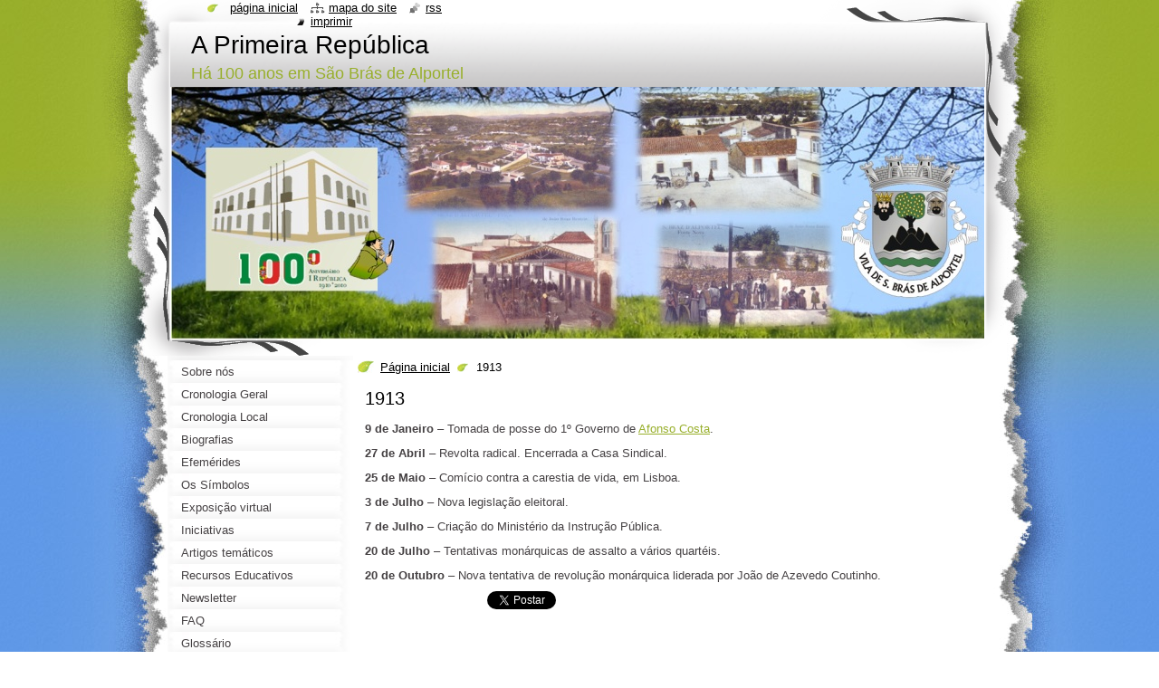

--- FILE ---
content_type: text/html; charset=UTF-8
request_url: https://republica-sba.webnode.com.pt/products/a1913/
body_size: 8141
content:
<!--[if lte IE 9]><!DOCTYPE HTML PUBLIC "-//W3C//DTD HTML 4.01 Transitional//EN" "https://www.w3.org/TR/html4/loose.dtd"><![endif]-->
<!DOCTYPE html>
<!--[if IE]><html class="ie" lang="pt"><![endif]-->
<!--[if gt IE 9]><!--> 
<html lang="pt">
<!--<![endif]-->
  <head>
    <!--[if lt IE 8]><meta http-equiv="X-UA-Compatible" content="IE=EmulateIE7"><![endif]--><!--[if IE 8]><meta http-equiv="X-UA-Compatible" content="IE=EmulateIE8"><![endif]--><!--[if IE 9]><meta http-equiv="X-UA-Compatible" content="IE=EmulateIE9"><![endif]-->
    <base href="https://republica-sba.webnode.com.pt/">
  <meta charset="utf-8">
  <meta name="description" content="">
  <meta name="keywords" content="">
  <meta name="generator" content="Webnode">
  <meta name="apple-mobile-web-app-capable" content="yes">
  <meta name="apple-mobile-web-app-status-bar-style" content="black">
  <meta name="format-detection" content="telephone=no">
    <link rel="icon" type="image/svg+xml" href="/favicon.svg" sizes="any">  <link rel="icon" type="image/svg+xml" href="/favicon16.svg" sizes="16x16">  <link rel="icon" href="/favicon.ico">  <link rel="stylesheet" href="https://republica-sba.webnode.com.pt/wysiwyg/system.style.css">
<link rel="canonical" href="https://republica-sba.webnode.com.pt/products/a1913/">
<script type="text/javascript">(function(i,s,o,g,r,a,m){i['GoogleAnalyticsObject']=r;i[r]=i[r]||function(){
			(i[r].q=i[r].q||[]).push(arguments)},i[r].l=1*new Date();a=s.createElement(o),
			m=s.getElementsByTagName(o)[0];a.async=1;a.src=g;m.parentNode.insertBefore(a,m)
			})(window,document,'script','//www.google-analytics.com/analytics.js','ga');ga('create', 'UA-797705-6', 'auto',{"name":"wnd_header"});ga('wnd_header.set', 'dimension1', 'W1');ga('wnd_header.set', 'anonymizeIp', true);ga('wnd_header.send', 'pageview');var pageTrackerAllTrackEvent=function(category,action,opt_label,opt_value){ga('send', 'event', category, action, opt_label, opt_value)};</script>
  <link rel="alternate" type="application/rss+xml" href="https://republica-sba.webnode.com.pt/rss/all.xml" title="">
<!--[if lte IE 9]><style type="text/css">.cke_skin_webnode iframe {vertical-align: baseline !important;}</style><![endif]-->
    <title>1913 :: A Primeira República</title>
    <meta name="robots" content="index, follow">
    <meta name="googlebot" content="index, follow">   
    <link href="https://d11bh4d8fhuq47.cloudfront.net/_system/skins/v8/50000794/css/style.css" rel="stylesheet" type="text/css" media="screen,projection,handheld,tv">
    <link href="https://d11bh4d8fhuq47.cloudfront.net/_system/skins/v8/50000794/css/print.css" rel="stylesheet" type="text/css" media="print">
    <script type="text/javascript" src="https://d11bh4d8fhuq47.cloudfront.net/_system/skins/v8/50000794/js/functions.js"></script>
    <!--[if IE]>
			<script type="text/javascript" src="https://d11bh4d8fhuq47.cloudfront.net/_system/skins/v8/50000794/js/functions-ie.js"></script>
		<![endif]-->
    <!--[if IE 6]>
      <script type="text/javascript" src="https://d11bh4d8fhuq47.cloudfront.net/_system/skins/v8/50000794/js/png.js"></script>
			<script type="text/javascript">
        DD_belatedPNG.fix('#header, .homepage a, .print a, .sitemap a, .rss a, li');
        DD_belatedPNG.fixPNG('#header, .homepage a, .print a, .sitemap a, .rss a, li');
      </script> 
    <![endif]--> 
  
				<script type="text/javascript">
				/* <![CDATA[ */
					
					if (typeof(RS_CFG) == 'undefined') RS_CFG = new Array();
					RS_CFG['staticServers'] = new Array('https://d11bh4d8fhuq47.cloudfront.net/');
					RS_CFG['skinServers'] = new Array('https://d11bh4d8fhuq47.cloudfront.net/');
					RS_CFG['filesPath'] = 'https://republica-sba.webnode.com.pt/_files/';
					RS_CFG['filesAWSS3Path'] = 'https://95db9090c2.cbaul-cdnwnd.com/bc263145af3e6abb64312609aa61d8bb/';
					RS_CFG['lbClose'] = 'Fechar';
					RS_CFG['skin'] = 'default';
					if (!RS_CFG['labels']) RS_CFG['labels'] = new Array();
					RS_CFG['systemName'] = 'Webnode';
						
					RS_CFG['responsiveLayout'] = 0;
					RS_CFG['mobileDevice'] = 0;
					RS_CFG['labels']['copyPasteSource'] = 'Ler mais:';
					
				/* ]]> */
				</script><style type="text/css">/* <![CDATA[ */#fli8f91d3f8b08 {position: absolute;font-size: 13px !important;font-family: "Arial", helvetica, sans-serif !important;white-space: nowrap;z-index: 2147483647;-webkit-user-select: none;-khtml-user-select: none;-moz-user-select: none;-o-user-select: none;user-select: none;}#d9pee9qc {position: relative;top: -14px;}* html #d9pee9qc { top: -11px; }#d9pee9qc a { text-decoration: none !important; }#d9pee9qc a:hover { text-decoration: underline !important; }#ka3kdp1 {z-index: 2147483647;display: inline-block !important;font-size: 16px;padding: 7px 59px 9px 59px;background: transparent url(https://d11bh4d8fhuq47.cloudfront.net/img/footer/footerButtonWebnodeHover.png?ph=95db9090c2) top left no-repeat;height: 18px;cursor: pointer;}* html #ka3kdp1 { height: 36px; }#ka3kdp1:hover { background: url(https://d11bh4d8fhuq47.cloudfront.net/img/footer/footerButtonWebnode.png?ph=95db9090c2) top left no-repeat; }#bel0dd625 { display: none; }#c19ig3bc4 {z-index: 3000;text-align: left !important;position: absolute;height: 88px;font-size: 13px !important;color: #ffffff !important;font-family: "Arial", helvetica, sans-serif !important;overflow: hidden;cursor: pointer;}#c19ig3bc4 a {color: #ffffff !important;}#eke4li5j13p {color: #36322D !important;text-decoration: none !important;font-weight: bold !important;float: right;height: 31px;position: absolute;top: 19px;right: 15px;cursor: pointer;}#el24p2b54d2 { float: right; padding-right: 27px; display: block; line-height: 31px; height: 31px; background: url(https://d11bh4d8fhuq47.cloudfront.net/img/footer/footerButton.png?ph=95db9090c2) top right no-repeat; white-space: nowrap; }#g2i3jj432cm { position: relative; left: 1px; float: left; display: block; width: 15px; height: 31px; background: url(https://d11bh4d8fhuq47.cloudfront.net/img/footer/footerButton.png?ph=95db9090c2) top left no-repeat; }#eke4li5j13p:hover { color: #36322D !important; text-decoration: none !important; }#eke4li5j13p:hover #el24p2b54d2 { background: url(https://d11bh4d8fhuq47.cloudfront.net/img/footer/footerButtonHover.png?ph=95db9090c2) top right no-repeat; }#eke4li5j13p:hover #g2i3jj432cm { background: url(https://d11bh4d8fhuq47.cloudfront.net/img/footer/footerButtonHover.png?ph=95db9090c2) top left no-repeat; }#hw26sb2fmko {padding-right: 11px;padding-right: 11px;float: right;height: 60px;padding-top: 18px;background: url(https://d11bh4d8fhuq47.cloudfront.net/img/footer/footerBubble.png?ph=95db9090c2) top right no-repeat;}#g0j31befaif3f {float: left;width: 18px;height: 78px;background: url(https://d11bh4d8fhuq47.cloudfront.net/img/footer/footerBubble.png?ph=95db9090c2) top left no-repeat;}* html #ka3kdp1 { filter: progid:DXImageTransform.Microsoft.AlphaImageLoader(src='https://d11bh4d8fhuq47.cloudfront.net/img/footer/footerButtonWebnode.png?ph=95db9090c2'); background: transparent; }* html #ka3kdp1:hover { filter: progid:DXImageTransform.Microsoft.AlphaImageLoader(src='https://d11bh4d8fhuq47.cloudfront.net/img/footer/footerButtonWebnodeHover.png?ph=95db9090c2'); background: transparent; }* html #hw26sb2fmko { height: 78px; background-image: url(https://d11bh4d8fhuq47.cloudfront.net/img/footer/footerBubbleIE6.png?ph=95db9090c2);  }* html #g0j31befaif3f { background-image: url(https://d11bh4d8fhuq47.cloudfront.net/img/footer/footerBubbleIE6.png?ph=95db9090c2);  }* html #el24p2b54d2 { background-image: url(https://d11bh4d8fhuq47.cloudfront.net/img/footer/footerButtonIE6.png?ph=95db9090c2); }* html #g2i3jj432cm { background-image: url(https://d11bh4d8fhuq47.cloudfront.net/img/footer/footerButtonIE6.png?ph=95db9090c2); }* html #eke4li5j13p:hover #rbcGrSigTryButtonRight { background-image: url(https://d11bh4d8fhuq47.cloudfront.net/img/footer/footerButtonHoverIE6.png?ph=95db9090c2);  }* html #eke4li5j13p:hover #rbcGrSigTryButtonLeft { background-image: url(https://d11bh4d8fhuq47.cloudfront.net/img/footer/footerButtonHoverIE6.png?ph=95db9090c2);  }/* ]]> */</style><script type="text/javascript" src="https://d11bh4d8fhuq47.cloudfront.net/_system/client/js/compressed/frontend.package.1-3-108.js?ph=95db9090c2"></script><style type="text/css"></style></head>
  <body>    <div id="body_bg"><div id="body_bg2">
      <div id="site_bg">
        <div id="site">
        
          <!-- HEADER -->
          <div id="header">
            <div id="logozone">               
              <div id="logo"><a href="home/" title="Ir para a página inicial"><span id="rbcSystemIdentifierLogo">A Primeira República</span></a></div>          
              <p id="moto"><span id="rbcCompanySlogan" class="rbcNoStyleSpan">Há 100 anos em São Brás de Alportel</span></p>
            </div>    
            <div id="illustration">                            
              <img src="https://95db9090c2.cbaul-cdnwnd.com/bc263145af3e6abb64312609aa61d8bb/200000109-8b2de8c278/republica_sba_logo01.jpg?ph=95db9090c2" width="898" height="279" alt="">            </div>         
          </div>
          <!-- /HEADER -->
          
          <div class="cleaner"><!-- / --></div>
          
          <!-- MAIN -->
          <div id="mainWide">
            
            <!-- CONTENT -->
            <div id="content">
                          
              <!-- NAVIGATOR -->
              <div id="pageNavigator" class="rbcContentBlock">                        <div id="navigator">           <a class="navFirstPage" href="/home/">Página inicial</a>      <span><span> &gt; </span></span>          <span id="navCurrentPage">1913</span>                 </div>            <div class="cleaner"><!-- / --></div>              </div>              <!-- /NAVIGATOR -->
              
              <div class="cleaner"><!-- / --></div>
              
              
				

		
	
			<div class="box">
        <div class="boxTitle"><h1>1913</h1></div>
        <div class="boxContent">
          <div class="contentBox">

            <div class="productDetail">
                    
              
                    
              <div class="cleaner"><!-- / --></div>
                   
              <div class="text"><p><b><span>9 de Janeiro </span></b>– Tomada de posse do 1º Governo de <a target="_self" href="products/afonso-costa">Afonso Costa</a>.</p>
<p><b><span>27 de Abril </span></b>– Revolta radical. Encerrada a Casa Sindical.</p>
<p><b><span>25 de Maio </span></b>– Comício contra a carestia de vida, em Lisboa.</p>
<p><b><span>3 de Julho </span></b>– Nova legislação eleitoral.</p>
<p><b><span>7 de Julho </span></b>– Criação do Ministério da Instrução Pública.</p>
<p><b><span>20 de Julho</span></b><span> </span>– Tentativas monárquicas de assalto a vários quartéis.</p>
<p><b><span>20 de Outubro </span></b>– Nova tentativa de revolução monárquica liderada por João de Azevedo Coutinho.&#160;</p></div>
                  
              <div class="cleaner"><!-- / --></div>
        
        			
        					 
        			<div class="cleaner"><!-- / --></div>
        					 
        			<div class="rbcBookmarks"><div id="rbcBookmarks200000255"></div></div>
		<script type="text/javascript">
			/* <![CDATA[ */
			Event.observe(window, 'load', function(){
				var bookmarks = '<div style=\"float:left;\"><div style=\"float:left;\"><iframe src=\"//www.facebook.com/plugins/like.php?href=https://republica-sba.webnode.com.pt/products/a1913/&amp;send=false&amp;layout=button_count&amp;width=135&amp;show_faces=false&amp;action=like&amp;colorscheme=light&amp;font&amp;height=21&amp;appId=397846014145828&amp;locale=pt_PT\" scrolling=\"no\" frameborder=\"0\" style=\"border:none; overflow:hidden; width:135px; height:21px; position:relative; top:1px;\" allowtransparency=\"true\"></iframe></div><div style=\"float:left;\"><a href=\"https://twitter.com/share\" class=\"twitter-share-button\" data-count=\"horizontal\" data-via=\"webnode\" data-lang=\"pt\">Tweetar</a></div><script type=\"text/javascript\">(function() {var po = document.createElement(\'script\'); po.type = \'text/javascript\'; po.async = true;po.src = \'//platform.twitter.com/widgets.js\';var s = document.getElementsByTagName(\'script\')[0]; s.parentNode.insertBefore(po, s);})();'+'<'+'/scr'+'ipt></div> <div class=\"addthis_toolbox addthis_default_style\" style=\"float:left;\"><a class=\"addthis_counter addthis_pill_style\"></a></div> <script type=\"text/javascript\">(function() {var po = document.createElement(\'script\'); po.type = \'text/javascript\'; po.async = true;po.src = \'https://s7.addthis.com/js/250/addthis_widget.js#pubid=webnode\';var s = document.getElementsByTagName(\'script\')[0]; s.parentNode.insertBefore(po, s);})();'+'<'+'/scr'+'ipt><div style=\"clear:both;\"></div>';
				$('rbcBookmarks200000255').innerHTML = bookmarks;
				bookmarks.evalScripts();
			});
			/* ]]> */
		</script>
		
        					 
        			<div class="cleaner"><!-- / --></div>
        					  
        			
                    
            </div>
          
          </div>                      
        </div>
      </div>

		
		
		  <div class="cleaner"><!-- / --></div>

		           
              
            </div>
            <!-- /CONTENT -->
            
            <!-- SIDEBAR -->
            <div id="sidebar">
            
              <!-- MENU -->  
              


      <div id="menuzone">

		<ul class="menu">
	<li class="first">
  
      <a href="/sobre-nos/">
    
      <span>Sobre nós</span>
      
  </a>
  
  </li>
	<li>
  
      <a href="/cronologia-geral/">
    
      <span>Cronologia Geral</span>
      
  </a>
  
  </li>
	<li>
  
      <a href="/cronologia-local/">
    
      <span>Cronologia Local</span>
      
  </a>
  
  </li>
	<li>
  
      <a href="/protagonistas/">
    
      <span>Biografias</span>
      
  </a>
  
  </li>
	<li>
  
      <a href="/efemerides/">
    
      <span>Efemérides</span>
      
  </a>
  
  </li>
	<li>
  
      <a href="/os-simbolos/">
    
      <span>Os Símbolos</span>
      
  </a>
  
  </li>
	<li>
  
      <a href="/exposicao-virtual/">
    
      <span>Exposição virtual</span>
      
  </a>
  
  </li>
	<li>
  
      <a href="/iniciativas/">
    
      <span>Iniciativas</span>
      
  </a>
  
  </li>
	<li>
  
      <a href="/artigos-tematicos/">
    
      <span>Artigos temáticos</span>
      
  </a>
  
  </li>
	<li>
  
      <a href="/recursos-educativos/">
    
      <span>Recursos Educativos</span>
      
  </a>
  
  </li>
	<li>
  
      <a href="/newsletter/">
    
      <span>Newsletter</span>
      
  </a>
  
  </li>
	<li>
  
      <a href="/faq-/">
    
      <span>FAQ</span>
      
  </a>
  
  </li>
	<li>
  
      <a href="/glossario/">
    
      <span>Glossário</span>
      
  </a>
  
  </li>
	<li>
  
      <a href="/livro-de-visitas/">
    
      <span>Livro de Visitas</span>
      
  </a>
  
  </li>
	<li class="last">
  
      <a href="/contactos/">
    
      <span>Contactos</span>
      
  </a>
  
  </li>
</ul>

      </div>

					    
              <!-- /MENU -->
              
              <div class="cleaner"><!-- / --></div>
              
              <!-- SEARCH -->
              
        
      <div id="searchBox">

		<form action="/search/" method="get" id="fulltextSearch">

      	<label for="fulltextSearchText">Procurar no site</label>
        <div class="cleaner"><!-- / --></div>            		    
        <input type="text" name="text" id="fulltextSearchText">
        <button type="submit" id="fulltextSubmit"><span class="hidden">Procurar</span></button>

		</form>


      </div>
      
      <div class="cleaner"><!-- / --></div>

		 
              <!-- /SEARCH -->
              
              <div class="cleaner"><!-- / --></div>
              
              <!-- CONTACT -->
              			          
              <!-- /CONTACT --> 
              
              <div class="cleaner"><!-- / --></div>       
              
                      
                    
                              
            </div>
            <!-- /SIDEBAR -->
            
            <hr class="cleaner">
            
          </div>
          <!-- /MAIN -->
          
          <div class="cleaner"><!-- / --></div>
          
          <!-- QUICK LINKS -->
          <table id="quickLinks">
            <tr><td>
              <div id="links">
                <p>
                  <span class="homepage"><a href="home/" title="Ir para a página inicial">Página inicial</a></span>
                  <span class="separator"> | </span>
                  <span class="sitemap"><a href="/sitemap/" title="Ir para o mapa do site">Mapa do site</a></span>
                  <span class="separator"> | </span>
                  <span class="rss"><a href="/rss/" title="Notícias RSS">RSS</a></span>
                  <span class="separator"> | </span>
                  <span class="print"><a href="#" onclick="window.print(); return false;" title="Imprimir página">Imprimir</a></span>
                 </p>  
              </div>
            </td><td>
              <div class="lang">               
                <div id="languageSelect"></div>			                			            
              </div>
            </td></tr>
          </table>
          <!-- /QUICK LINKS -->
          
          <!-- FOOTER -->
          <div id="footer">
            <div id="footerContent">
              <div id="footerLeft"><span id="rbcFooterText" class="rbcNoStyleSpan">Rede de Bibliotecas de S. Brás de Alportel © 2009 direitos reservados</span></div>            
              <div id="footerRight"><span class="rbcSignatureText"><a rel="nofollow" href="https://www.webnode.pt?utm_source=text&amp;utm_medium=footer&amp;utm_campaign=free1">Crie o seu site grátis</a><a id="ka3kdp1" rel="nofollow" href="https://www.webnode.pt?utm_source=button&amp;utm_medium=footer&amp;utm_campaign=free1"><span id="bel0dd625">Webnode</span></a></span></div> 
            </div>
          </div>          
          <!-- /FOOTER -->
        
        </div>
      </div>
    </div></div>
    
    <script type="text/javascript">
		/* <![CDATA[ */

			RubicusFrontendIns.addObserver
			({

				onContentChange: function ()
        {
          RubicusFrontendIns.faqInit('faq', 'answerBlock');
          setContentSize();
        },

				onStartSlideshow: function()
				{
					$('slideshowControl').innerHTML	= '<span>Pausa<'+'/span>';
					$('slideshowControl').title			= 'Pausa a apresentação';
					$('slideshowControl').onclick		= RubicusFrontendIns.stopSlideshow.bind(RubicusFrontendIns);
				},

				onStopSlideshow: function()
				{
					$('slideshowControl').innerHTML	= '<span>Apresentação<'+'/span>';
					$('slideshowControl').title			= 'Inicia a apresentação';
					$('slideshowControl').onclick		= RubicusFrontendIns.startSlideshow.bind(RubicusFrontendIns);
				},

				onShowImage: function()
				{
					if (RubicusFrontendIns.isSlideshowMode())
					{
						$('slideshowControl').innerHTML	= '<span>Pausa<'+'/span>';
						$('slideshowControl').title			= 'Pausa a apresentação';
						$('slideshowControl').onclick		= RubicusFrontendIns.stopSlideshow.bind(RubicusFrontendIns);
					}
				}

			 });
			 
			  if (!$('detailScript'))
        {
          window.onload = setContentSize;
        } 	
        
        document.body.onresize = setContentSize;
			  window.onresize = setContentSize;

			  RubicusFrontendIns.faqInit('faq', 'answerBlock');

			  RubicusFrontendIns.addFileToPreload('https://d11bh4d8fhuq47.cloudfront.net/_system/skins/v8/50000794/img/loading.gif');
			  
			  RubicusFrontendIns.addFileToPreload('https://d11bh4d8fhuq47.cloudfront.net/_system/skins/v8/50000794/img/search_btn_hover.jpg');
			  RubicusFrontendIns.addFileToPreload('https://d11bh4d8fhuq47.cloudfront.net/_system/skins/v8/50000794/img/menu_hover.jpg');
			  RubicusFrontendIns.addFileToPreload('https://d11bh4d8fhuq47.cloudfront.net/_system/skins/v8/50000794/img/submenu_hover.jpg');
			  RubicusFrontendIns.addFileToPreload('https://d11bh4d8fhuq47.cloudfront.net/_system/skins/v8/50000794/img/submenu2_hover.jpg');
			  RubicusFrontendIns.addFileToPreload('https://d11bh4d8fhuq47.cloudfront.net/_system/skins/v8/50000794/img/submit_hover.jpg');
			  
			  RubicusFrontendIns.addFileToPreload('https://d11bh4d8fhuq47.cloudfront.net/_system/skins/v8/50000794/img/photo118_hover.jpg');
			  RubicusFrontendIns.addFileToPreload('https://d11bh4d8fhuq47.cloudfront.net/_system/skins/v8/50000794/img/photo200_hover.jpg');
			  RubicusFrontendIns.addFileToPreload('https://d11bh4d8fhuq47.cloudfront.net/_system/skins/v8/50000794/img/product_img_hover.jpg');
			  
  		/* ]]> */
  	</script>
  <div id="rbcFooterHtml"></div><div style="display: none;" id="fli8f91d3f8b08"><span id="d9pee9qc">&nbsp;</span></div><div id="c19ig3bc4" style="display: none;"><a href="https://www.webnode.pt?utm_source=window&amp;utm_medium=footer&amp;utm_campaign=free1" rel="nofollow"><div id="g0j31befaif3f"><!-- / --></div><div id="hw26sb2fmko"><div><strong id="c8mdf2djk1">Gostou deste website?</strong><br /><span id="afb4hjic1bfe2">Crie o seu próprio site gratuito em 5 minutos!</span></div><span id="eke4li5j13p"><span id="g2i3jj432cm"><!-- / --></span><span id="el24p2b54d2">Experimente!</span></span></div></a></div><script type="text/javascript">/* <![CDATA[ */var cb6im74i = {sig: $('fli8f91d3f8b08'),prefix: $('d9pee9qc'),btn : $('ka3kdp1'),win : $('c19ig3bc4'),winLeft : $('g0j31befaif3f'),winLeftT : $('a9m5efn2'),winLeftB : $('dl73cku197'),winRght : $('hw26sb2fmko'),winRghtT : $('fkjb3e5526'),winRghtB : $('eihehhi3qm'),tryBtn : $('eke4li5j13p'),tryLeft : $('g2i3jj432cm'),tryRght : $('el24p2b54d2'),text : $('afb4hjic1bfe2'),title : $('c8mdf2djk1')};cb6im74i.sig.appendChild(cb6im74i.btn);var ieo6pt437c1247c=0,dg79lbj1cc8bg=0,bto0jl62g8in=0,a3x7i6h3,lgfbeo872=$$('.rbcSignatureText')[0],a2f3c9033c5almk=false,anho580hc958;function g6bjcqa6n47(){if (!a2f3c9033c5almk && pageTrackerAllTrackEvent){pageTrackerAllTrackEvent('Signature','Window show - web',cb6im74i.sig.getElementsByTagName('a')[0].innerHTML);a2f3c9033c5almk=true;}cb6im74i.win.show();bto0jl62g8in=cb6im74i.tryLeft.offsetWidth+cb6im74i.tryRght.offsetWidth+1;cb6im74i.tryBtn.style.width=parseInt(bto0jl62g8in)+'px';cb6im74i.text.parentNode.style.width = '';cb6im74i.winRght.style.width=parseInt(20+bto0jl62g8in+Math.max(cb6im74i.text.offsetWidth,cb6im74i.title.offsetWidth))+'px';cb6im74i.win.style.width=parseInt(cb6im74i.winLeft.offsetWidth+cb6im74i.winRght.offsetWidth)+'px';var wl=cb6im74i.sig.offsetLeft+cb6im74i.btn.offsetLeft+cb6im74i.btn.offsetWidth-cb6im74i.win.offsetWidth+12;if (wl<10){wl=10;}cb6im74i.win.style.left=parseInt(wl)+'px';cb6im74i.win.style.top=parseInt(dg79lbj1cc8bg-cb6im74i.win.offsetHeight)+'px';clearTimeout(a3x7i6h3);}function bv7i8a31(){a3x7i6h3=setTimeout('cb6im74i.win.hide()',1000);}function d5fa2b0hg4ak(){var ph = RubicusFrontendIns.photoDetailHandler.lightboxFixed?document.getElementsByTagName('body')[0].offsetHeight/2:RubicusFrontendIns.getPageSize().pageHeight;cb6im74i.sig.show();ieo6pt437c1247c=0;dg79lbj1cc8bg=0;if (lgfbeo872&&lgfbeo872.offsetParent){var obj=lgfbeo872;do{ieo6pt437c1247c+=obj.offsetLeft;dg79lbj1cc8bg+=obj.offsetTop;} while (obj = obj.offsetParent);}if ($('rbcFooterText')){cb6im74i.sig.style.color = $('rbcFooterText').getStyle('color');cb6im74i.sig.getElementsByTagName('a')[0].style.color = $('rbcFooterText').getStyle('color');}cb6im74i.sig.style.width=parseInt(cb6im74i.prefix.offsetWidth+cb6im74i.btn.offsetWidth)+'px';if (ieo6pt437c1247c<0||ieo6pt437c1247c>document.body.offsetWidth){ieo6pt437c1247c=(document.body.offsetWidth-cb6im74i.sig.offsetWidth)/2;}if (ieo6pt437c1247c>(document.body.offsetWidth*0.55)){cb6im74i.sig.style.left=parseInt(ieo6pt437c1247c+(lgfbeo872?lgfbeo872.offsetWidth:0)-cb6im74i.sig.offsetWidth)+'px';}else{cb6im74i.sig.style.left=parseInt(ieo6pt437c1247c)+'px';}if (dg79lbj1cc8bg<=0 || RubicusFrontendIns.photoDetailHandler.lightboxFixed){dg79lbj1cc8bg=ph-5-cb6im74i.sig.offsetHeight;}cb6im74i.sig.style.top=parseInt(dg79lbj1cc8bg-5)+'px';}function q7qdp3ce(){if (anho580hc958){clearTimeout(anho580hc958);}anho580hc958 = setTimeout('d5fa2b0hg4ak()', 10);}Event.observe(window,'load',function(){if (cb6im74i.win&&cb6im74i.btn){if (lgfbeo872){if (lgfbeo872.getElementsByTagName("a").length > 0){cb6im74i.prefix.innerHTML = lgfbeo872.innerHTML + '&nbsp;';}else{cb6im74i.prefix.innerHTML = '<a href="https://www.webnode.com.pt?utm_source=text&amp;utm_medium=footer&amp;utm_content=pt-web-1&amp;utm_campaign=signature" rel="nofollow">'+lgfbeo872.innerHTML + '</a>&nbsp;';}lgfbeo872.style.visibility='hidden';}else{if (pageTrackerAllTrackEvent){pageTrackerAllTrackEvent('Signature','Missing rbcSignatureText','republica-sba.webnode.com.pt');}}d5fa2b0hg4ak();setTimeout(d5fa2b0hg4ak, 500);setTimeout(d5fa2b0hg4ak, 1000);setTimeout(d5fa2b0hg4ak, 5000);Event.observe(cb6im74i.btn,'mouseover',g6bjcqa6n47);Event.observe(cb6im74i.win,'mouseover',g6bjcqa6n47);Event.observe(cb6im74i.btn,'mouseout',bv7i8a31);Event.observe(cb6im74i.win,'mouseout',bv7i8a31);Event.observe(cb6im74i.win,'click',function(){if (pageTrackerAllTrackEvent){pageTrackerAllTrackEvent('Signature','Window click - web','Gostou deste website?',1);}document/*ek0mb0515*/.location.href='https://www.webnode.pt?utm_source=window&utm_medium=footer&utm_content=pt-web-1&utm_campaign=signature';});Event.observe(window, 'resize', q7qdp3ce);Event.observe(document.body, 'resize', q7qdp3ce);RubicusFrontendIns.addObserver({onResize: q7qdp3ce});RubicusFrontendIns.addObserver({onContentChange: q7qdp3ce});RubicusFrontendIns.addObserver({onLightboxUpdate: d5fa2b0hg4ak});Event.observe(cb6im74i.btn, 'click', function(){if (pageTrackerAllTrackEvent){pageTrackerAllTrackEvent('Signature','Button click - web',cb6im74i.sig.getElementsByTagName('a')[0].innerHTML);}});Event.observe(cb6im74i.tryBtn, 'click', function(){if (pageTrackerAllTrackEvent){pageTrackerAllTrackEvent('Signature','Try Button click - web','Gostou deste website?',1);}});}});RubicusFrontendIns.addFileToPreload('https://d11bh4d8fhuq47.cloudfront.net/img/footer/footerButtonWebnode.png?ph=95db9090c2');RubicusFrontendIns.addFileToPreload('https://d11bh4d8fhuq47.cloudfront.net/img/footer/footerButton.png?ph=95db9090c2');RubicusFrontendIns.addFileToPreload('https://d11bh4d8fhuq47.cloudfront.net/img/footer/footerButtonHover.png?ph=95db9090c2');RubicusFrontendIns.addFileToPreload('https://d11bh4d8fhuq47.cloudfront.net/img/footer/footerBubble.png?ph=95db9090c2');if (Prototype.Browser.IE){RubicusFrontendIns.addFileToPreload('https://d11bh4d8fhuq47.cloudfront.net/img/footer/footerBubbleIE6.png?ph=95db9090c2');RubicusFrontendIns.addFileToPreload('https://d11bh4d8fhuq47.cloudfront.net/img/footer/footerButtonHoverIE6.png?ph=95db9090c2');}RubicusFrontendIns.copyLink = 'https://www.webnode.com.pt';RS_CFG['labels']['copyPasteBackLink'] = 'Crie o seu website grátis:';/* ]]> */</script><script type="text/javascript">var keenTrackerCmsTrackEvent=function(id){if(typeof _jsTracker=="undefined" || !_jsTracker){return false;};try{var name=_keenEvents[id];var keenEvent={user:{u:_keenData.u,p:_keenData.p,lc:_keenData.lc,t:_keenData.t},action:{identifier:id,name:name,category:'cms',platform:'WND1',version:'2.1.157'},browser:{url:location.href,ua:navigator.userAgent,referer_url:document.referrer,resolution:screen.width+'x'+screen.height,ip:'40.77.167.59'}};_jsTracker.jsonpSubmit('PROD',keenEvent,function(err,res){});}catch(err){console.log(err)};};</script></body>
</html>